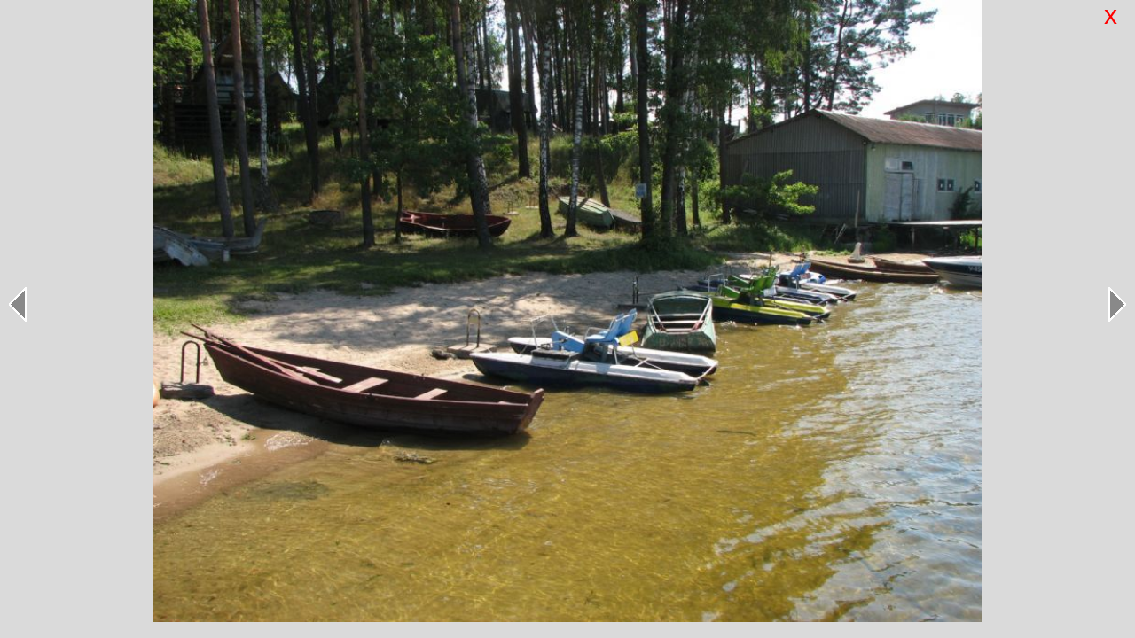

--- FILE ---
content_type: text/html
request_url: https://campingpapartis.lt/showimage.asp?i=/foto/apie_mus/IMG_0710.JPG
body_size: 1043
content:

<!DOCTYPE HTML>
<html>
<head>
<!--meta name="viewport" content="width=device-width, initial-scale=1, user-scalable=0"-->
<meta http-equiv="content-type" content="text/html; charset=UTF-8">
<title>PAPARTIS</title> 

</head>


<body onresize="setimg1();" onload="setimg1();" style="margin:0px;background-color:#dadada;" >


<div align="center">
<div style="position:fixed; top10px; right:10px; color:red;font-size:30px;cursor:pointer;font-family:arial;margin-right:10px;" 
		onclick="window.close()">x</div>
		
		
<img style="visibility:hidden;" width=0px height=0px id=img1  src="/foto/apie_mus/IMG_0710.JPG">

<div id=loading1 style="position:fixed; top:100px; left:0px; width:100%;  text-align:center;">
<img  src="https://upload.wikimedia.org/wikipedia/commons/b/b1/Loading_icon.gif">
</div>

<div style="position:fixed; top:45%; left:10px; ">
			<a href="showimage.asp?i=/foto/apie_mus/IMG_0709.JPG"><img src="/img/arr1.gif"></a>
</div>
<div style="position:fixed; top:45%; right:10px; ">
			<a href="showimage.asp?i=/foto/apie_mus/IMG_0754.JPG"><img src="/img/arr2.gif"></a>
</div>
</div>

<script>
function getw1() {
	if (window.innerWidth) //if browser supports window.innerWidth
		return(window.innerWidth-18);
	else if (document.all) //else if browser supports document.all (IE 4+)
		return(document.body.clientWidth);
}
function geth1() {
	if (window.innerHeight) //if browser supports window.innerWidth
		return(window.innerHeight-18);
	else if (document.all) //else if browser supports document.all (IE 4+)
		return(document.body.clientHeight);
}
function setimg1() {
	var kk;
	var ww = getw1();
	var hh = geth1();
	kk = ww / 900;
	hhh = kk * 675;
	kk=hh/hhh;ww=ww*kk;hhh=hhh*kk;
	img1.height = hhh;
	img1.width = ww;
	loading1.style.visibility='hidden';
	img1.style.visibility='visible';
}

</script>

</body>
</html>
